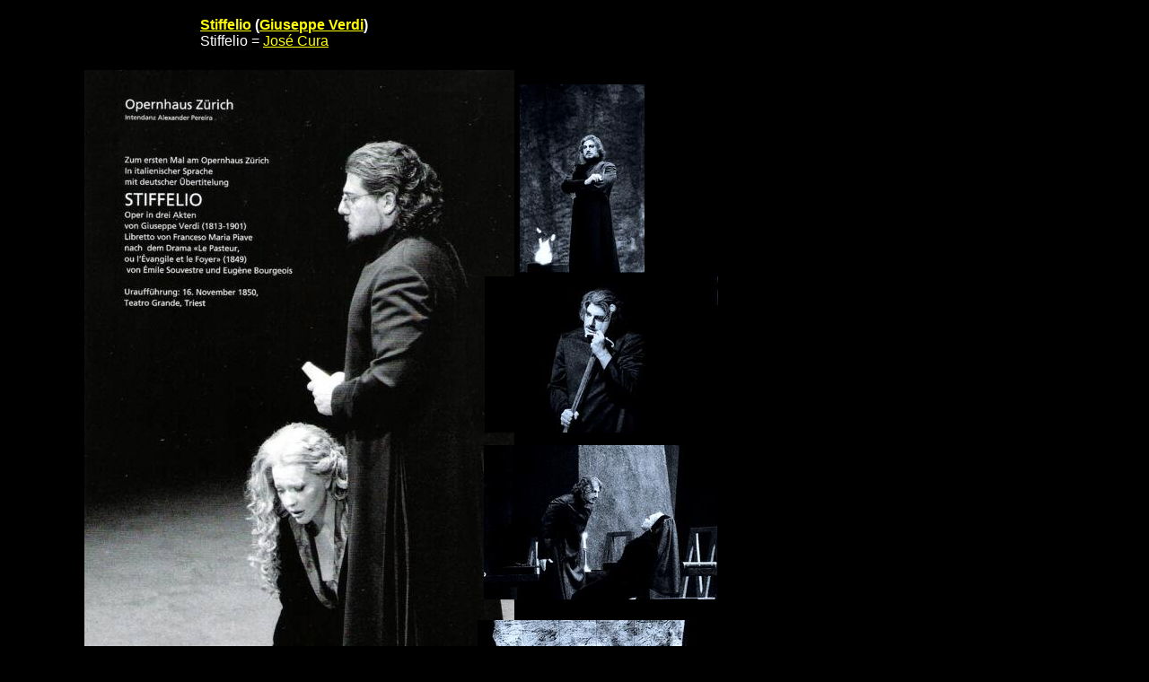

--- FILE ---
content_type: text/html
request_url: http://jcuraphotos.operaduets.com/StiffelioZurich.html
body_size: 2063
content:
<!DOCTYPE HTML PUBLIC "-//W3C//DTD HTML 4.01 Transitional//EN">
<html>
	<head>
		<!-- <hs:metatags> -->
		<meta http-equiv="Content-Type" content="text/html; charset=ISO-8859-1">
		<meta name="keywords" content="Jos&#233; Cura">
		<meta name="generator" content="Intuit SiteBuilder by Homestead">
		<!-- </hs:metatags> -->
		
		<!-- <hs:title> -->
		<title>Stiffelio in Zurich</title>
		<!-- </hs:title> -->
		<script type="text/javascript">
			<!--
						function reDo() {
						        top.location.reload();
						}
						if (navigator.appName == 'Netscape' && parseInt(navigator.appVersion) < 5) {
						        top.onresize = reDo;
						}
						dom=document.getElementById
					//-->
		</script>
		<link type="text/css" href="http://www.homestead.com/~media/elements/Text/font_styles_ns4.css" rel="stylesheet">
		<style type="text/css">
			@import url(http://www.homestead.com/~media/elements/Text/font_styles.css);
		</style>
		
	</head>
	<body onunload="" alink="#33CCFF" onload="" id="element1" link="#FFFF00" bgcolor="#000000" scroll="auto" vlink="#33CCFF">
		<noscript>
			<img alt="" src="http://www.homestead.com/~media/elements/shared/javascript_disabled.gif" height="40" border="0" width="373">
		</noscript>
		<!-- <hs:element2> -->
		<div style="position: absolute; top: 19px; left: 223px; width: 371px; height: 70px; z-index: 0;" id="element2"><div align="left"><font face="Helvetica, Arial, sans-serif" class="size18 Helvetica18" color="#FFFFFF"><b><a target="_self" href="Stiffelio.html">Stiffelio</a></b></font><font face="Helvetica, Arial, sans-serif" class="size18 Helvetica18" color="#FFFFFF"><b> (</b></font><font face="Helvetica, Arial, sans-serif" class="size18 Helvetica18" color="#FFFFFF"><b><a target="_self" href="VerdiOperas.html">Giuseppe Verdi</a></b></font><font face="Helvetica, Arial, sans-serif" class="size18 Helvetica18" color="#FFFFFF"><b>)</b><br></font></div><div align="left"><font face="Helvetica, Arial, sans-serif" class="size18 Helvetica18" color="#FFFFFF">Stiffelio = </font><font face="Helvetica, Arial, sans-serif" class="size18 Helvetica18" color="#FFFFFF"><a target="_self" href="index.html">Jos&#233; Cura</a><br></font></div></div>
		<!-- </hs:element2> -->
		<!-- <hs:element9> -->
		<div style="position: absolute; top: 78px; left: 94px; width: 479px; height: 800px; z-index: 1;" id="element9"><img alt="" src="files/Stiffelio_prg0405.jpg" height="800" width="479"></div>
		<!-- </hs:element9> -->
		<!-- <hs:element14> -->
		<div style="position: absolute; top: 881px; left: 96px; width: 255px; height: 400px; z-index: 2;" id="element14"><img alt="" src="files/Stiffelio_Zrh0405_5.jpg" height="400" width="255"></div>
		<!-- </hs:element14> -->
		<!-- <hs:element15> -->
		<div style="position: absolute; top: 691px; left: 532px; width: 260px; height: 172px; z-index: 3;" id="element15"><a target="_self" href="files/Stiffelio_Zrh0405_1.jpg"><img alt="" src="files/Stiffelio01830001.jpg" height="172" width="260" border="0"></a></div>
		<!-- </hs:element15> -->
		<!-- <hs:element16> -->
		<div style="position: absolute; top: 874px; left: 437px; width: 139px; height: 210px; z-index: 4;" id="element16"><a target="_self" href="files/Stiffelio_prg0405.jpg"><img alt="" src="files/Stiffelio01830002.jpg" height="210" width="139" border="0"></a></div>
		<!-- </hs:element16> -->
		<!-- <hs:element17> -->
		<div style="position: absolute; top: 865px; left: 578px; width: 139px; height: 210px; z-index: 5;" id="element17"><img alt="" src="files/Stiffelio01830003.jpg" height="210" width="139"></div>
		<!-- </hs:element17> -->
		<!-- <hs:element18> -->
		<div style="position: absolute; top: 496px; left: 539px; width: 260px; height: 172px; z-index: 6;" id="element18"><a target="_self" href="files/Stiffelio_Zrh0405_3.jpg"><img alt="" src="files/Stiffelio01830004.jpg" height="172" width="260" border="0"></a></div>
		<!-- </hs:element18> -->
		<!-- <hs:element19> -->
		<div style="position: absolute; top: 94px; left: 579px; width: 139px; height: 210px; z-index: 7;" id="element19"><a target="_self" href="files/Stiffelio_Zrh0405_2.jpg"><img alt="" src="files/Stiffelio01830005.jpg" height="210" width="139" border="0"></a></div>
		<!-- </hs:element19> -->
		<!-- <hs:element20> -->
		<div style="position: absolute; top: 308px; left: 540px; width: 260px; height: 174px; z-index: 8;" id="element20"><a target="_self" href="files/Stiffelio_Zrh0405_4.jpg"><img alt="" src="files/Stiffelio01830009.jpg" height="174" width="260" border="0"></a></div>
		<!-- </hs:element20> -->
		<!-- <hs:element21> -->
		<div style="position: absolute; top: 1290px; left: 103px; width: 137px; height: 210px; z-index: 9;" id="element21"><img alt="" src="files/Stiffelio02240011.jpg" height="210" width="137"></div>
		<!-- </hs:element21> -->
		<!-- <hs:element22> -->
		<div style="position: absolute; top: 1106px; left: 395px; width: 260px; height: 170px; z-index: 10;" id="element22"><img alt="" src="files/Stiffelio02240012.jpg" height="170" width="260"></div>
		<!-- </hs:element22> -->
		<!-- <hs:element23> -->
		<div style="position: absolute; top: 1294px; left: 247px; width: 137px; height: 210px; z-index: 11;" id="element23"><img alt="" src="files/Stiffelio02240013.jpg" height="210" width="137"></div>
		<!-- </hs:element23> -->
		<!-- <hs:element24> -->
		<div style="position: absolute; top: 1293px; left: 397px; width: 137px; height: 210px; z-index: 12;" id="element24"><img alt="" src="files/Stiffelio02240014.jpg" height="210" width="137"></div>
		<!-- </hs:element24> -->
		<!-- <hs:element25> -->
		<div style="position: absolute; top: 1516px; left: 262px; width: 137px; height: 210px; z-index: 13;" id="element25"><img alt="" src="files/Stiffelio02240018.jpg" height="210" width="137"></div>
		<!-- </hs:element25> -->
		<!-- <hs:element26> -->
		<div style="position: absolute; top: 1544px; left: 424px; width: 260px; height: 170px; z-index: 14;" id="element26"><img alt="" src="files/Stiffelio02240022.jpg" height="170" width="260"></div>
		<!-- </hs:element26> -->
		<!-- <hs:element27> -->
		<div style="position: absolute; top: 1744px; left: 98px; width: 260px; height: 170px; z-index: 15;" id="element27"><img alt="" src="files/Stiffelio02240024.jpg" height="170" width="260"></div>
		<!-- </hs:element27> -->
		<!-- <hs:element28> -->
		<div style="position: absolute; top: 1528px; left: 103px; width: 137px; height: 210px; z-index: 16;" id="element28"><img alt="" src="files/Stiffelio02240026.jpg" height="210" width="137"></div>
		<!-- </hs:element28> -->
		<!-- <hs:element29> -->
		<div style="position: absolute; top: 1736px; left: 373px; width: 265px; height: 198px; z-index: 17;" id="element29"><img alt="" src="files/Stiffelio0004.jpg" height="198" width="265"></div>
		<!-- </hs:element29> -->
		<!-- <hs:element30> -->
		<div style="position: absolute; top: 1950px; left: 95px; width: 265px; height: 198px; z-index: 18;" id="element30"><img alt="" src="files/Stiffelio0014.jpg" height="198" width="265"></div>
		<!-- </hs:element30> -->
		<!-- <hs:element31> -->
		<div style="position: absolute; top: 1949px; left: 385px; width: 265px; height: 198px; z-index: 19;" id="element31"><img alt="" src="files/Stiffelio0020.jpg" height="198" width="265"></div>
		<!-- </hs:element31> -->
		<!-- <hs:element32> -->
		<div style="position: absolute; top: 2178px; left: 101px; width: 265px; height: 198px; z-index: 20;" id="element32"><img alt="" src="files/Stiffelio0041.jpg" height="198" width="265"></div>
		<!-- </hs:element32> -->
		<!-- <hs:element33> -->
		<div style="position: absolute; top: 2182px; left: 399px; width: 265px; height: 198px; z-index: 21;" id="element33"><img alt="" src="files/Stiffelio0048.jpg" height="198" width="265"></div>
		<!-- </hs:element33> -->
		<!-- <hs:element35> -->
		<div style="position: absolute; top: 2399px; left: 98px; width: 265px; height: 198px; z-index: 22;" id="element35"><img alt="" src="files/Stiffelio0066.jpg" height="198" width="265"></div>
		<!-- </hs:element35> -->
		<!-- <hs:element36> -->
		<div style="position: absolute; top: 2657px; left: 121px; width: 265px; height: 198px; z-index: 23;" id="element36"><img alt="" src="files/Stiffelio0070.jpg" height="198" width="265"></div>
		<!-- </hs:element36> -->
		<!-- <hs:element37> -->
		<div style="position: absolute; top: 2417px; left: 412px; width: 265px; height: 198px; z-index: 24;" id="element37"><img alt="" src="files/Stiffelio0114.jpg" height="198" width="265"></div>
		<!-- </hs:element37> -->
		<!-- <hs:element38> -->
		<div style="position: absolute; top: 2674px; left: 421px; width: 147px; height: 198px; z-index: 25;" id="element38"><img alt="" src="files/Stiffelio0130.jpg" height="198" width="147"></div>
		<!-- </hs:element38> -->
		<!-- <hs:element39> -->
		<div style="position: absolute; top: 2673px; left: 611px; width: 147px; height: 198px; z-index: 26;" id="element39"><img alt="" src="files/Stiffelio0189.jpg" height="198" width="147"></div>
		<!-- </hs:element39> -->
		<!-- <hs:realtracker> -->
		<script type="text/javascript">
			var user='1750136279',pp='StiffelioZurich',
			to=-360,cl=1,id='',r='http://web4.realtracker.com/';
		</script>
		<script src="/~site/Scripts_ExternalRedirect/ExternalRedirect.dll?CMD=CMDGetJavaScript&amp;H_SITEID=RTK3&amp;H_AltURL=%2F%7Esite%2FRealTracker%2Fibc90006.js&amp;HSGOTOURL=http%3A%2F%2Fweb4.realtracker.com%2Fnetpoll%2Fjs%2Fibc90006.js" type="text/javascript">
		</script>
		<noscript>
			<img alt="" src="/~site/Scripts_ExternalRedirect/ExternalRedirect.dll?CMD=CMDGetGif&amp;H_SITEID=RTK4&amp;H_AltURL=%2F%7Esite%2Ftp.gif&amp;H_HSGOTOURL=http%3A%2F%2Fweb4.realtracker.com%2Fnetpoll%2Fimulti.asp%3Fuser%3D1750136279%26pn%3D90006%26pp%3DStiffelioZurich%26js%3D0%26b%3D0%26to%3D-360" height="1" border="0" width="1">
		</noscript>
		<!-- </hs:realtracker> -->
	</body>
</html>
